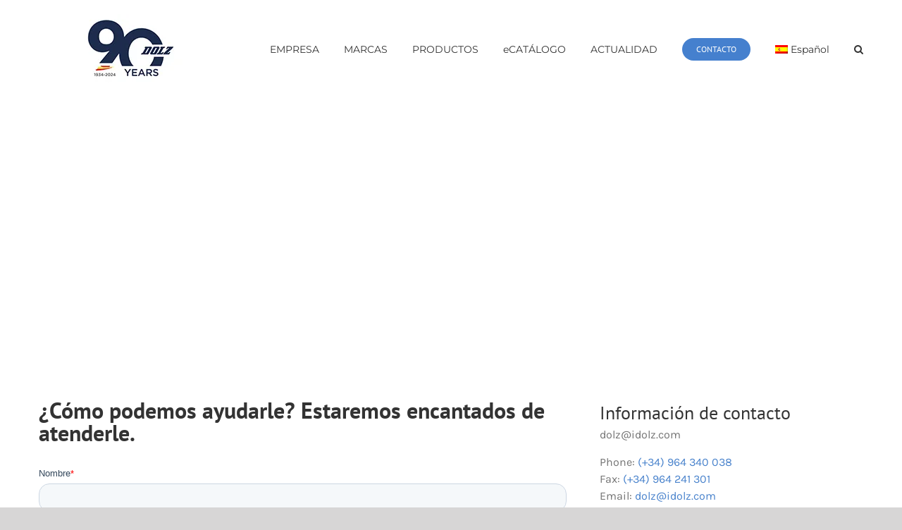

--- FILE ---
content_type: text/html; charset=UTF-8
request_url: https://www.idolz.com/contacto/
body_size: 10766
content:
<!DOCTYPE html>
<html class="avada-html-layout-wide avada-html-header-position-top avada-is-100-percent-template" lang="es-ES" prefix="og: http://ogp.me/ns# fb: http://ogp.me/ns/fb#">
<head>
<meta http-equiv="X-UA-Compatible" content="IE=edge" />
<meta http-equiv="Content-Type" content="text/html; charset=utf-8"/>
<meta name="viewport" content="width=device-width, initial-scale=1" />
<meta name='robots' content='index, follow, max-image-preview:large, max-snippet:-1, max-video-preview:-1' />
<link rel="alternate" hreflang="es" href="https://www.idolz.com/contacto/" />
<link rel="alternate" hreflang="en" href="https://www.idolz.com/en/contact/" />
<link rel="alternate" hreflang="de" href="https://www.idolz.com/de/kontakt/" />
<link rel="alternate" hreflang="fr" href="https://www.idolz.com/fr/contact/" />
<link rel="alternate" hreflang="it" href="https://www.idolz.com/it/contatti/" />
<link rel="alternate" hreflang="ru" href="https://www.idolz.com/ru/%d0%ba%d0%be%d0%bd%d1%82%d0%b0%d0%ba%d1%82%d1%8b/" />
<link rel="alternate" hreflang="pl" href="https://www.idolz.com/pl/kontakt/" />
<!-- This site is optimized with the Yoast SEO plugin v16.1.1 - https://yoast.com/wordpress/plugins/seo/ -->
<title>Contacto | Industrias Dolz</title>
<meta name="description" content="¿Tienes dudas sobre los recambios para coches y camiones? Podemos ayudarte. Contacta con nosotros." />
<link rel="canonical" href="https://www.idolz.com/contacto/" />
<meta property="og:locale" content="es_ES" />
<meta property="og:type" content="article" />
<meta property="og:title" content="Contacto | Industrias Dolz" />
<meta property="og:description" content="¿Tienes dudas sobre los recambios para coches y camiones? Podemos ayudarte. Contacta con nosotros." />
<meta property="og:url" content="https://www.idolz.com/contacto/" />
<meta property="og:site_name" content="Industrias Dolz" />
<meta property="article:publisher" content="https://www.facebook.com/industriasdolz/" />
<meta property="article:modified_time" content="2021-06-23T09:24:58+00:00" />
<meta property="og:image" content="https://www.idolz.com/wp-content/uploads/2021/05/logo-dolz-facebook-m1.jpg" />
<meta property="og:image:width" content="1130" />
<meta property="og:image:height" content="751" />
<meta name="twitter:card" content="summary_large_image" />
<meta name="twitter:site" content="@industriasdolz" />
<meta name="twitter:label1" content="Tiempo de lectura">
<meta name="twitter:data1" content="3 minutos">
<script type="application/ld+json" class="yoast-schema-graph">{"@context":"https://schema.org","@graph":[{"@type":"Organization","@id":"https://www.idolz.com/en/#organization","name":"Industrias Dolz","url":"https://www.idolz.com/en/","sameAs":["https://www.facebook.com/industriasdolz/","https://www.instagram.com/industriasdolz/","https://es.linkedin.com/company/industrias-dolz-s-a-","https://www.youtube.com/channel/UCIuhhWc32RYIHGwstxcSrsg","https://twitter.com/industriasdolz"],"logo":{"@type":"ImageObject","@id":"https://www.idolz.com/en/#logo","inLanguage":"es","url":"https://www.idolz.com/wp-content/uploads/2021/03/dolz-2021-retina.png","contentUrl":"https://www.idolz.com/wp-content/uploads/2021/03/dolz-2021-retina.png","width":520,"height":198,"caption":"Industrias Dolz"},"image":{"@id":"https://www.idolz.com/en/#logo"}},{"@type":"WebSite","@id":"https://www.idolz.com/en/#website","url":"https://www.idolz.com/en/","name":"Industrias Dolz","description":"Bombas de agua y kits de distribuci\u00f3n","publisher":{"@id":"https://www.idolz.com/en/#organization"},"potentialAction":[{"@type":"SearchAction","target":"https://www.idolz.com/en/?s={search_term_string}","query-input":"required name=search_term_string"}],"inLanguage":"es"},{"@type":"WebPage","@id":"https://www.idolz.com/contacto/#webpage","url":"https://www.idolz.com/contacto/","name":"Contacto | Industrias Dolz","isPartOf":{"@id":"https://www.idolz.com/en/#website"},"datePublished":"2019-06-20T11:40:03+00:00","dateModified":"2021-06-23T09:24:58+00:00","description":"\u00bfTienes dudas sobre los recambios para coches y camiones? Podemos ayudarte. Contacta con nosotros.","breadcrumb":{"@id":"https://www.idolz.com/contacto/#breadcrumb"},"inLanguage":"es","potentialAction":[{"@type":"ReadAction","target":["https://www.idolz.com/contacto/"]}]},{"@type":"BreadcrumbList","@id":"https://www.idolz.com/contacto/#breadcrumb","itemListElement":[{"@type":"ListItem","position":1,"item":{"@type":"WebPage","@id":"https://www.idolz.com/","url":"https://www.idolz.com/","name":"Portada"}},{"@type":"ListItem","position":2,"item":{"@type":"WebPage","@id":"https://www.idolz.com/contacto/","url":"https://www.idolz.com/contacto/","name":"Contacto"}}]}]}</script>
<!-- / Yoast SEO plugin. -->
<link rel="alternate" type="application/rss+xml" title="Industrias Dolz &raquo; Feed" href="https://www.idolz.com/feed/" />
<link rel="alternate" type="application/rss+xml" title="Industrias Dolz &raquo; Feed de los comentarios" href="https://www.idolz.com/comments/feed/" />
<link rel="shortcut icon" href="https://www.idolz.com/wp-content/uploads/2021/04/favicon-32x32-1.png" type="image/x-icon" />
<!-- For iPhone -->
<link rel="apple-touch-icon" href="https://www.idolz.com/wp-content/uploads/2021/04/apple-icon-120x120-1.png">
<!-- For iPhone Retina display -->
<link rel="apple-touch-icon" sizes="180x180" href="https://www.idolz.com/wp-content/uploads/2021/04/apple-icon-180x180-1.png">
<!-- For iPad -->
<link rel="apple-touch-icon" sizes="152x152" href="https://www.idolz.com/wp-content/uploads/2021/04/apple-icon-152x152-1.png">
<meta property="og:title" content="Contacto"/>
<meta property="og:type" content="article"/>
<meta property="og:url" content="https://www.idolz.com/contacto/"/>
<meta property="og:site_name" content="Industrias Dolz"/>
<meta property="og:description" content="¿Cómo podemos ayudarle? Estaremos encantados de atenderle."/>
<meta property="og:image" content="https://www.idolz.com/wp-content/uploads/2024/01/logo24.jpg"/>
<!-- <link rel='stylesheet' id='layerslider-css'  href='https://www.idolz.com/wp-content/plugins/LayerSlider/assets/static/layerslider/css/layerslider.css?ver=6.11.6' type='text/css' media='all' /> -->
<!-- <link rel='stylesheet' id='document-gallery-css'  href='https://www.idolz.com/wp-content/plugins/document-gallery/assets/css/style.min.css?ver=4.4.3' type='text/css' media='all' /> -->
<!-- <link rel='stylesheet' id='wpml-menu-item-0-css'  href='//www.idolz.com/wp-content/plugins/sitepress-multilingual-cms/templates/language-switchers/menu-item/style.min.css?ver=1' type='text/css' media='all' /> -->
<link rel="stylesheet" type="text/css" href="//www.idolz.com/wp-content/cache/wpfc-minified/l246l97k/3ufob.css" media="all"/>
<!--[if IE]>
<link rel='stylesheet' id='avada-IE-css'  href='https://www.idolz.com/wp-content/themes/Avada/assets/css/dynamic/ie.min.css?ver=7.3.1' type='text/css' media='all' />
<style id='avada-IE-inline-css' type='text/css'>
.avada-select-parent .select-arrow{background-color:#ffffff}
.select-arrow{background-color:#ffffff}
</style>
<![endif]-->
<!-- <link rel='stylesheet' id='jquery-data-tables-css'  href='https://www.idolz.com/wp-content/plugins/posts-table-pro/assets/css/datatables/datatables.min.css?ver=1.10.16' type='text/css' media='all' /> -->
<!-- <link rel='stylesheet' id='posts-table-pro-css'  href='https://www.idolz.com/wp-content/plugins/posts-table-pro/assets/css/posts-table-pro.min.css?ver=2.1.3' type='text/css' media='all' /> -->
<!-- <link rel='stylesheet' id='fusion-dynamic-css-css'  href='https://www.idolz.com/wp-content/uploads/fusion-styles/6f93fb9d5855da164b362bfabd374a68.min.css?ver=3.3.1' type='text/css' media='all' /> -->
<link rel="stylesheet" type="text/css" href="//www.idolz.com/wp-content/cache/wpfc-minified/1cot0tm/c441q.css" media="all"/>
<script type="text/javascript">
ajaxurl = typeof(ajaxurl) !== 'string' ? 'https://www.idolz.com/wp-admin/admin-ajax.php' : ajaxurl;
</script>
<script src='//www.idolz.com/wp-content/cache/wpfc-minified/ragl9v0/3ufob.js' type="text/javascript"></script>
<!-- <script type='text/javascript' src='https://www.idolz.com/wp-includes/js/jquery/jquery.min.js?ver=3.5.1' id='jquery-core-js'></script> -->
<!-- <script type='text/javascript' defer='defer' src='https://www.idolz.com/wp-includes/js/jquery/jquery-migrate.min.js?ver=3.3.2' id='jquery-migrate-js'></script> -->
<script type='text/javascript' id='layerslider-utils-js-extra'>
/* <![CDATA[ */
var LS_Meta = {"v":"6.11.6","fixGSAP":"1"};
/* ]]> */
</script>
<script src='//www.idolz.com/wp-content/cache/wpfc-minified/8mjnj52z/3ufob.js' type="text/javascript"></script>
<!-- <script type='text/javascript' defer='defer' src='https://www.idolz.com/wp-content/plugins/LayerSlider/assets/static/layerslider/js/layerslider.utils.js?ver=6.11.6' id='layerslider-utils-js'></script> -->
<!-- <script type='text/javascript' defer='defer' src='https://www.idolz.com/wp-content/plugins/LayerSlider/assets/static/layerslider/js/layerslider.kreaturamedia.jquery.js?ver=6.11.6' id='layerslider-js'></script> -->
<!-- <script type='text/javascript' defer='defer' src='https://www.idolz.com/wp-content/plugins/LayerSlider/assets/static/layerslider/js/layerslider.transitions.js?ver=6.11.6' id='layerslider-transitions-js'></script> -->
<meta name="generator" content="Powered by LayerSlider 6.11.6 - Multi-Purpose, Responsive, Parallax, Mobile-Friendly Slider Plugin for WordPress." />
<!-- LayerSlider updates and docs at: https://layerslider.kreaturamedia.com -->
<link rel="https://api.w.org/" href="https://www.idolz.com/wp-json/" /><link rel="alternate" type="application/json" href="https://www.idolz.com/wp-json/wp/v2/pages/915" /><link rel="EditURI" type="application/rsd+xml" title="RSD" href="https://www.idolz.com/xmlrpc.php?rsd" />
<link rel="wlwmanifest" type="application/wlwmanifest+xml" href="https://www.idolz.com/wp-includes/wlwmanifest.xml" /> 
<meta name="generator" content="WordPress 5.7.14" />
<link rel='shortlink' href='https://www.idolz.com/?p=915' />
<link rel="alternate" type="application/json+oembed" href="https://www.idolz.com/wp-json/oembed/1.0/embed?url=https%3A%2F%2Fwww.idolz.com%2Fcontacto%2F" />
<link rel="alternate" type="text/xml+oembed" href="https://www.idolz.com/wp-json/oembed/1.0/embed?url=https%3A%2F%2Fwww.idolz.com%2Fcontacto%2F&#038;format=xml" />
<meta name="generator" content="WPML ver:4.4.10 stt:1,4,3,27,40,45,2;" />
<style type="text/css" id="css-fb-visibility">@media screen and (max-width: 640px){body:not(.fusion-builder-ui-wireframe) .fusion-no-small-visibility{display:none !important;}body:not(.fusion-builder-ui-wireframe) .sm-text-align-center{text-align:center !important;}body:not(.fusion-builder-ui-wireframe) .sm-text-align-left{text-align:left !important;}body:not(.fusion-builder-ui-wireframe) .sm-text-align-right{text-align:right !important;}body:not(.fusion-builder-ui-wireframe) .sm-mx-auto{margin-left:auto !important;margin-right:auto !important;}body:not(.fusion-builder-ui-wireframe) .sm-ml-auto{margin-left:auto !important;}body:not(.fusion-builder-ui-wireframe) .sm-mr-auto{margin-right:auto !important;}body:not(.fusion-builder-ui-wireframe) .fusion-absolute-position-small{position:absolute;top:auto;width:100%;}}@media screen and (min-width: 641px) and (max-width: 1024px){body:not(.fusion-builder-ui-wireframe) .fusion-no-medium-visibility{display:none !important;}body:not(.fusion-builder-ui-wireframe) .md-text-align-center{text-align:center !important;}body:not(.fusion-builder-ui-wireframe) .md-text-align-left{text-align:left !important;}body:not(.fusion-builder-ui-wireframe) .md-text-align-right{text-align:right !important;}body:not(.fusion-builder-ui-wireframe) .md-mx-auto{margin-left:auto !important;margin-right:auto !important;}body:not(.fusion-builder-ui-wireframe) .md-ml-auto{margin-left:auto !important;}body:not(.fusion-builder-ui-wireframe) .md-mr-auto{margin-right:auto !important;}body:not(.fusion-builder-ui-wireframe) .fusion-absolute-position-medium{position:absolute;top:auto;width:100%;}}@media screen and (min-width: 1025px){body:not(.fusion-builder-ui-wireframe) .fusion-no-large-visibility{display:none !important;}body:not(.fusion-builder-ui-wireframe) .lg-text-align-center{text-align:center !important;}body:not(.fusion-builder-ui-wireframe) .lg-text-align-left{text-align:left !important;}body:not(.fusion-builder-ui-wireframe) .lg-text-align-right{text-align:right !important;}body:not(.fusion-builder-ui-wireframe) .lg-mx-auto{margin-left:auto !important;margin-right:auto !important;}body:not(.fusion-builder-ui-wireframe) .lg-ml-auto{margin-left:auto !important;}body:not(.fusion-builder-ui-wireframe) .lg-mr-auto{margin-right:auto !important;}body:not(.fusion-builder-ui-wireframe) .fusion-absolute-position-large{position:absolute;top:auto;width:100%;}}</style>		<script type="text/javascript">
var doc = document.documentElement;
doc.setAttribute( 'data-useragent', navigator.userAgent );
</script>
<!-- Global site tag (gtag.js) - Google Analytics -->
<script async src="https://www.googletagmanager.com/gtag/js?id=UA-91633437-1"></script>
<script>
window.dataLayer = window.dataLayer || [];
function gtag(){dataLayer.push(arguments);}
gtag('js', new Date());
gtag('config', 'UA-91633437-1');
</script><style id="wpforms-css-vars-root">
:root {
--wpforms-field-border-radius: 3px;
--wpforms-field-background-color: #ffffff;
--wpforms-field-border-color: rgba( 0, 0, 0, 0.25 );
--wpforms-field-text-color: rgba( 0, 0, 0, 0.7 );
--wpforms-label-color: rgba( 0, 0, 0, 0.85 );
--wpforms-label-sublabel-color: rgba( 0, 0, 0, 0.55 );
--wpforms-label-error-color: #d63637;
--wpforms-button-border-radius: 3px;
--wpforms-button-background-color: #066aab;
--wpforms-button-text-color: #ffffff;
--wpforms-field-size-input-height: 43px;
--wpforms-field-size-input-spacing: 15px;
--wpforms-field-size-font-size: 16px;
--wpforms-field-size-line-height: 19px;
--wpforms-field-size-padding-h: 14px;
--wpforms-field-size-checkbox-size: 16px;
--wpforms-field-size-sublabel-spacing: 5px;
--wpforms-field-size-icon-size: 1;
--wpforms-label-size-font-size: 16px;
--wpforms-label-size-line-height: 19px;
--wpforms-label-size-sublabel-font-size: 14px;
--wpforms-label-size-sublabel-line-height: 17px;
--wpforms-button-size-font-size: 17px;
--wpforms-button-size-height: 41px;
--wpforms-button-size-padding-h: 15px;
--wpforms-button-size-margin-top: 10px;
}
</style>
<style>
.posts-data-table tbody td, .posts-data-table thead th {
text-align: center; vertical-align: middle;
}
</style>
<script src='//www.idolz.com/wp-content/cache/wpfc-minified/jo71f1sk/3ufob.js' type="text/javascript"></script>
<!-- <script type="text/javascript" src="/select_dependientes.js"></script> -->
<!-- Global site tag (gtag.js) - Google Analytics -->
<script async src="https://www.googletagmanager.com/gtag/js?id=G-PL8R8XT00E"></script>
<script>
window.dataLayer = window.dataLayer || [];
function gtag(){dataLayer.push(arguments);}
gtag('js', new Date());
gtag('config', 'G-PL8R8XT00E');
</script></head>
<body data-rsssl=1 class="page-template page-template-100-width page-template-100-width-php page page-id-915 fusion-image-hovers fusion-pagination-sizing fusion-button_size-large fusion-button_type-flat fusion-button_span-no avada-image-rollover-circle-yes avada-image-rollover-yes avada-image-rollover-direction-left fusion-body ltr fusion-sticky-header no-tablet-sticky-header no-mobile-sticky-header no-mobile-slidingbar no-mobile-totop avada-has-rev-slider-styles fusion-disable-outline fusion-sub-menu-fade mobile-logo-pos-left layout-wide-mode avada-has-boxed-modal-shadow-none layout-scroll-offset-full avada-has-zero-margin-offset-top fusion-top-header menu-text-align-center mobile-menu-design-modern fusion-show-pagination-text fusion-header-layout-v1 avada-responsive avada-footer-fx-none avada-menu-highlight-style-bar fusion-search-form-classic fusion-main-menu-search-overlay fusion-avatar-square avada-dropdown-styles avada-blog-layout-large avada-blog-archive-layout-large avada-header-shadow-no avada-menu-icon-position-left avada-has-megamenu-shadow avada-has-mainmenu-dropdown-divider avada-has-mobile-menu-search avada-has-main-nav-search-icon avada-has-breadcrumb-mobile-hidden avada-has-titlebar-hide avada-has-pagination-width_height avada-flyout-menu-direction-fade avada-ec-views-v1" >
<a class="skip-link screen-reader-text" href="#content">Saltar al contenido</a>
<div id="boxed-wrapper">
<div class="fusion-sides-frame"></div>
<div id="wrapper" class="fusion-wrapper">
<div id="home" style="position:relative;top:-1px;"></div>
<header class="fusion-header-wrapper">
<div class="fusion-header-v1 fusion-logo-alignment fusion-logo-left fusion-sticky-menu- fusion-sticky-logo- fusion-mobile-logo-  fusion-mobile-menu-design-modern">
<div class="fusion-header-sticky-height"></div>
<div class="fusion-header">
<div class="fusion-row">
<div class="fusion-logo" data-margin-top="20px" data-margin-bottom="20px" data-margin-left="0px" data-margin-right="0px">
<a class="fusion-logo-link"  href="https://www.idolz.com/" >
<!-- standard logo -->
<img src="https://www.idolz.com/wp-content/uploads/2024/01/logo24.jpg" srcset="https://www.idolz.com/wp-content/uploads/2024/01/logo24.jpg 1x, https://www.idolz.com/wp-content/uploads/2024/01/logo24-retina.jpg 2x" width="260" height="99" style="max-height:99px;height:auto;" alt="Industrias Dolz Logo" data-retina_logo_url="https://www.idolz.com/wp-content/uploads/2024/01/logo24-retina.jpg" class="fusion-standard-logo" />
</a>
</div>		<nav class="fusion-main-menu" aria-label="Menú principal"><div class="fusion-overlay-search">		<form role="search" class="searchform fusion-search-form  fusion-search-form-classic" method="get" action="https://www.idolz.com/">
<div class="fusion-search-form-content">
<div class="fusion-search-field search-field">
<label><span class="screen-reader-text">Buscar:</span>
<input type="search" value="" name="s" class="s" placeholder="Buscar..." required aria-required="true" aria-label="Buscar..."/>
</label>
</div>
<div class="fusion-search-button search-button">
<input type="submit" class="fusion-search-submit searchsubmit" aria-label="Buscar" value="&#xf002;" />
</div>
</div>
</form>
<div class="fusion-search-spacer"></div><a href="#" role="button" aria-label="Close Search" class="fusion-close-search"></a></div><ul id="menu-menu" class="fusion-menu"><li  id="menu-item-10"  class="menu-item menu-item-type-custom menu-item-object-custom menu-item-has-children menu-item-10 fusion-dropdown-menu"  data-item-id="10"><a  href="#" class="fusion-bar-highlight"><span class="menu-text">EMPRESA</span></a><ul class="sub-menu"><li  id="menu-item-492"  class="menu-item menu-item-type-post_type menu-item-object-page menu-item-492 fusion-dropdown-submenu" ><a  href="https://www.idolz.com/industrias-dolz/" class="fusion-bar-highlight"><span>INDUSTRIAS DOLZ</span></a></li><li  id="menu-item-12462"  class="menu-item menu-item-type-custom menu-item-object-custom menu-item-12462 fusion-dropdown-submenu" ><a  href="https://www.litens.com/" class="fusion-bar-highlight"><span>LITENS AUTOMOTIVE GROUP</span></a></li><li  id="menu-item-491"  class="menu-item menu-item-type-post_type menu-item-object-page menu-item-491 fusion-dropdown-submenu" ><a  href="https://www.idolz.com/calidad-total/" class="fusion-bar-highlight"><span>CALIDAD TOTAL</span></a></li><li  id="menu-item-537"  class="menu-item menu-item-type-post_type menu-item-object-page menu-item-537 fusion-dropdown-submenu" ><a  href="https://www.idolz.com/certificados/" class="fusion-bar-highlight"><span>CERTIFICADOS</span></a></li><li  id="menu-item-490"  class="menu-item menu-item-type-post_type menu-item-object-page menu-item-490 fusion-dropdown-submenu" ><a  href="https://www.idolz.com/inversion/" class="fusion-bar-highlight"><span>INVERSIÓN</span></a></li><li  id="menu-item-9439"  class="menu-item menu-item-type-post_type menu-item-object-page menu-item-9439 fusion-dropdown-submenu" ><a  href="https://www.idolz.com/sedes/" class="fusion-bar-highlight"><span>LOCALIZACIONES</span></a></li><li  id="menu-item-932"  class="menu-item menu-item-type-post_type menu-item-object-page menu-item-932 fusion-dropdown-submenu" ><a  href="https://www.idolz.com/mande-su-cv/" class="fusion-bar-highlight"><span>TRABAJA CON NOSOTROS</span></a></li></ul></li><li  id="menu-item-6640"  class="menu-item menu-item-type-custom menu-item-object-custom menu-item-has-children menu-item-6640 fusion-dropdown-menu"  data-item-id="6640"><a  href="#" class="fusion-bar-highlight"><span class="menu-text">MARCAS</span></a><ul class="sub-menu"><li  id="menu-item-7897"  class="menu-item menu-item-type-post_type menu-item-object-page menu-item-7897 fusion-dropdown-submenu" ><a  href="https://www.idolz.com/dolz/" class="fusion-bar-highlight"><span>DOLZ</span></a></li><li  id="menu-item-6627"  class="menu-item menu-item-type-post_type menu-item-object-page menu-item-6627 fusion-dropdown-submenu" ><a  href="https://www.idolz.com/ggt/" class="fusion-bar-highlight"><span>GGT</span></a></li></ul></li><li  id="menu-item-15"  class="menu-item menu-item-type-custom menu-item-object-custom menu-item-has-children menu-item-15 fusion-dropdown-menu"  data-item-id="15"><a  href="#" class="fusion-bar-highlight"><span class="menu-text">PRODUCTOS</span></a><ul class="sub-menu"><li  id="menu-item-588"  class="menu-item menu-item-type-post_type menu-item-object-page menu-item-588 fusion-dropdown-submenu" ><a  href="https://www.idolz.com/bombas-de-agua/" class="fusion-bar-highlight"><span>BOMBAS DE AGUA</span></a></li><li  id="menu-item-587"  class="menu-item menu-item-type-post_type menu-item-object-page menu-item-587 fusion-dropdown-submenu" ><a  href="https://www.idolz.com/kits-de-correa/" class="fusion-bar-highlight"><span>KITS DE CORREA</span></a></li><li  id="menu-item-7898"  class="menu-item menu-item-type-post_type menu-item-object-page menu-item-7898 fusion-dropdown-submenu" ><a  href="https://www.idolz.com/kits-de-cadena/" class="fusion-bar-highlight"><span>KITS DE CADENA</span></a></li><li  id="menu-item-7899"  class="menu-item menu-item-type-post_type menu-item-object-page menu-item-7899 fusion-dropdown-submenu" ><a  href="https://www.idolz.com/termostatos/" class="fusion-bar-highlight"><span>TERMOSTATOS</span></a></li><li  id="menu-item-598"  class="menu-item menu-item-type-post_type menu-item-object-page menu-item-598 fusion-dropdown-submenu" ><a  href="https://www.idolz.com/notas-tecnicas/" class="fusion-bar-highlight"><span>NOTAS TÉCNICAS</span></a></li><li  id="menu-item-912"  class="menu-item menu-item-type-post_type menu-item-object-page menu-item-912 fusion-dropdown-submenu" ><a  href="https://www.idolz.com/recursos-e-informacion-tecnica/" class="fusion-bar-highlight"><span>RECURSOS</span></a></li></ul></li><li  id="menu-item-18"  class="menu-item menu-item-type-custom menu-item-object-custom menu-item-18"  data-item-id="18"><a  target="_blank" rel="noopener noreferrer" href="https://web.tecalliance.net/dolz/es/home" class="fusion-bar-highlight"><span class="menu-text">eCATÁLOGO</span></a></li><li  id="menu-item-23"  class="menu-item menu-item-type-custom menu-item-object-custom menu-item-has-children menu-item-23 fusion-dropdown-menu"  data-item-id="23"><a  href="#" class="fusion-bar-highlight"><span class="menu-text">ACTUALIDAD</span></a><ul class="sub-menu"><li  id="menu-item-913"  class="menu-item menu-item-type-post_type menu-item-object-page menu-item-913 fusion-dropdown-submenu" ><a  href="https://www.idolz.com/noticias/" class="fusion-bar-highlight"><span>NOTICIAS</span></a></li><li  id="menu-item-4745"  class="menu-item menu-item-type-custom menu-item-object-custom menu-item-4745 fusion-dropdown-submenu" ><a  href="https://www.youtube.com/channel/UCIuhhWc32RYIHGwstxcSrsg" class="fusion-bar-highlight"><span>MULTIMEDIA</span></a></li></ul></li><li  id="menu-item-4683"  class="menu-item menu-item-type-post_type menu-item-object-page current-menu-item page_item page-item-915 current_page_item menu-item-4683 fusion-menu-item-button"  data-item-id="4683"><a  href="https://www.idolz.com/contacto/" class="fusion-bar-highlight"><span class="menu-text fusion-button button-default button-small">CONTACTO</span></a></li><li  id="menu-item-wpml-ls-29-es"  class="menu-item wpml-ls-slot-29 wpml-ls-item wpml-ls-item-es wpml-ls-current-language wpml-ls-menu-item wpml-ls-first-item menu-item-type-wpml_ls_menu_item menu-item-object-wpml_ls_menu_item menu-item-has-children menu-item-wpml-ls-29-es fusion-dropdown-menu"  data-classes="menu-item" data-item-id="wpml-ls-29-es"><a  title="Español" href="https://www.idolz.com/contacto/" class="fusion-bar-highlight wpml-ls-link"><span class="menu-text"><img
class="wpml-ls-flag"
src="https://www.idolz.com/wp-content/plugins/sitepress-multilingual-cms/res/flags/es.png"
alt=""
/><span class="wpml-ls-native" lang="es">Español</span></span></a><ul class="sub-menu"><li  id="menu-item-wpml-ls-29-en"  class="menu-item wpml-ls-slot-29 wpml-ls-item wpml-ls-item-en wpml-ls-menu-item menu-item-type-wpml_ls_menu_item menu-item-object-wpml_ls_menu_item menu-item-wpml-ls-29-en fusion-dropdown-submenu"  data-classes="menu-item"><a  title="English" href="https://www.idolz.com/en/contact/" class="fusion-bar-highlight wpml-ls-link"><span><img
class="wpml-ls-flag"
src="https://www.idolz.com/wp-content/plugins/sitepress-multilingual-cms/res/flags/en.png"
alt=""
/><span class="wpml-ls-native" lang="en">English</span></span></a></li><li  id="menu-item-wpml-ls-29-de"  class="menu-item wpml-ls-slot-29 wpml-ls-item wpml-ls-item-de wpml-ls-menu-item menu-item-type-wpml_ls_menu_item menu-item-object-wpml_ls_menu_item menu-item-wpml-ls-29-de fusion-dropdown-submenu"  data-classes="menu-item"><a  title="Deutsch" href="https://www.idolz.com/de/kontakt/" class="fusion-bar-highlight wpml-ls-link"><span><img
class="wpml-ls-flag"
src="https://www.idolz.com/wp-content/plugins/sitepress-multilingual-cms/res/flags/de.png"
alt=""
/><span class="wpml-ls-native" lang="de">Deutsch</span></span></a></li><li  id="menu-item-wpml-ls-29-fr"  class="menu-item wpml-ls-slot-29 wpml-ls-item wpml-ls-item-fr wpml-ls-menu-item menu-item-type-wpml_ls_menu_item menu-item-object-wpml_ls_menu_item menu-item-wpml-ls-29-fr fusion-dropdown-submenu"  data-classes="menu-item"><a  title="Français" href="https://www.idolz.com/fr/contact/" class="fusion-bar-highlight wpml-ls-link"><span><img
class="wpml-ls-flag"
src="https://www.idolz.com/wp-content/plugins/sitepress-multilingual-cms/res/flags/fr.png"
alt=""
/><span class="wpml-ls-native" lang="fr">Français</span></span></a></li><li  id="menu-item-wpml-ls-29-it"  class="menu-item wpml-ls-slot-29 wpml-ls-item wpml-ls-item-it wpml-ls-menu-item menu-item-type-wpml_ls_menu_item menu-item-object-wpml_ls_menu_item menu-item-wpml-ls-29-it fusion-dropdown-submenu"  data-classes="menu-item"><a  title="Italiano" href="https://www.idolz.com/it/contatti/" class="fusion-bar-highlight wpml-ls-link"><span><img
class="wpml-ls-flag"
src="https://www.idolz.com/wp-content/plugins/sitepress-multilingual-cms/res/flags/it.png"
alt=""
/><span class="wpml-ls-native" lang="it">Italiano</span></span></a></li><li  id="menu-item-wpml-ls-29-ru"  class="menu-item wpml-ls-slot-29 wpml-ls-item wpml-ls-item-ru wpml-ls-menu-item menu-item-type-wpml_ls_menu_item menu-item-object-wpml_ls_menu_item menu-item-wpml-ls-29-ru fusion-dropdown-submenu"  data-classes="menu-item"><a  title="Русский" href="https://www.idolz.com/ru/%d0%ba%d0%be%d0%bd%d1%82%d0%b0%d0%ba%d1%82%d1%8b/" class="fusion-bar-highlight wpml-ls-link"><span><img
class="wpml-ls-flag"
src="https://www.idolz.com/wp-content/plugins/sitepress-multilingual-cms/res/flags/ru.png"
alt=""
/><span class="wpml-ls-native" lang="ru">Русский</span></span></a></li><li  id="menu-item-wpml-ls-29-pl"  class="menu-item wpml-ls-slot-29 wpml-ls-item wpml-ls-item-pl wpml-ls-menu-item wpml-ls-last-item menu-item-type-wpml_ls_menu_item menu-item-object-wpml_ls_menu_item menu-item-wpml-ls-29-pl fusion-dropdown-submenu"  data-classes="menu-item"><a  title="polski" href="https://www.idolz.com/pl/kontakt/" class="fusion-bar-highlight wpml-ls-link"><span><img
class="wpml-ls-flag"
src="https://www.idolz.com/wp-content/plugins/sitepress-multilingual-cms/res/flags/pl.png"
alt=""
/><span class="wpml-ls-native" lang="pl">polski</span></span></a></li></ul></li><li class="fusion-custom-menu-item fusion-main-menu-search fusion-search-overlay"><a class="fusion-main-menu-icon fusion-bar-highlight" href="#" aria-label="Buscar" data-title="Buscar" title="Buscar" role="button" aria-expanded="false"></a></li></ul></nav>	<div class="fusion-mobile-menu-icons">
<a href="#" class="fusion-icon fusion-icon-bars" aria-label="Alternar menú móvil" aria-expanded="false"></a>
<a href="#" class="fusion-icon fusion-icon-search" aria-label="Alternar búsqueda en móvil"></a>
</div>
<nav class="fusion-mobile-nav-holder fusion-mobile-menu-text-align-left" aria-label="Main Menu Mobile"></nav>
<div class="fusion-clearfix"></div>
<div class="fusion-mobile-menu-search">
<form role="search" class="searchform fusion-search-form  fusion-search-form-classic" method="get" action="https://www.idolz.com/">
<div class="fusion-search-form-content">
<div class="fusion-search-field search-field">
<label><span class="screen-reader-text">Buscar:</span>
<input type="search" value="" name="s" class="s" placeholder="Buscar..." required aria-required="true" aria-label="Buscar..."/>
</label>
</div>
<div class="fusion-search-button search-button">
<input type="submit" class="fusion-search-submit searchsubmit" aria-label="Buscar" value="&#xf002;" />
</div>
</div>
</form>
</div>
</div>
</div>
</div>
<div class="fusion-clearfix"></div>
</header>
<div id="sliders-container">
</div>
<main id="main" class="clearfix width-100">
<div class="fusion-row" style="max-width:100%;">
<section id="content" class="full-width">
<div id="post-915" class="post-915 page type-page status-publish hentry">
<span class="entry-title rich-snippet-hidden">Contacto</span><span class="vcard rich-snippet-hidden"><span class="fn"><a href="https://www.idolz.com/author/admin/" title="Entradas de admin" rel="author">admin</a></span></span><span class="updated rich-snippet-hidden">2021-06-23T11:24:58+02:00</span>						<div class="post-content">
<div class="fusion-fullwidth fullwidth-box fusion-builder-row-1 hundred-percent-fullwidth non-hundred-percent-height-scrolling" style="background-color: rgba(255,255,255,0);background-position: center center;background-repeat: no-repeat;padding-top:0px;padding-right:0px;padding-bottom:0px;padding-left:0px;margin-bottom: 0px;margin-top: 0px;border-width: 0px 0px 0px 0px;border-color:#eae9e9;border-style:solid;" ><div class="fusion-builder-row fusion-row"><div class="fusion-layout-column fusion_builder_column fusion-builder-column-0 fusion_builder_column_1_1 1_1 fusion-one-full fusion-column-first fusion-column-last" style="margin-top:0px;margin-bottom:20px;"><div class="fusion-column-wrapper fusion-flex-column-wrapper-legacy" style="background-position:left top;background-repeat:no-repeat;-webkit-background-size:cover;-moz-background-size:cover;-o-background-size:cover;background-size:cover;padding: 0px 0px 0px 0px;"><a class="fusion-modal-text-link" data-toggle="modal" data-target=".fusion-modal.idolz-map" href="#"><iframe style="border: 0;" src="https://www.google.com/maps/embed?pb=!1m18!1m12!1m3!1d3057.682817738655!2d-0.13847408466500488!3d39.97084369056018!2m3!1f0!2f0!3f0!3m2!1i1024!2i768!4f13.1!3m3!1m2!1s0xd6007f21a0630df%3A0x132ed392ce3990c8!2sIndustrias%20Dolz!5e0!3m2!1ses!2ses!4v1573075534815!5m2!1ses!2ses" width="100%" height="400" frameborder="0" allowfullscreen="allowfullscreen"></iframe></a><div class="fusion-clearfix"></div></div></div></div></div><div class="fusion-fullwidth fullwidth-box fusion-builder-row-2 nonhundred-percent-fullwidth non-hundred-percent-height-scrolling" style="background-color: rgba(255,255,255,0);background-position: center center;background-repeat: no-repeat;padding-top:0px;padding-right:30px;padding-bottom:0px;padding-left:30px;margin-bottom: 0px;margin-top: 0px;border-width: 0px 0px 0px 0px;border-color:#eae9e9;border-style:solid;" ><div class="fusion-builder-row fusion-row"><div class="fusion-layout-column fusion_builder_column fusion-builder-column-1 fusion_builder_column_2_3 2_3 fusion-two-third fusion-column-first" style="width:66.666666666667%;width:calc(66.666666666667% - ( ( 4% ) * 0.66666666666667 ) );margin-right: 4%;margin-top:0px;margin-bottom:20px;"><div class="fusion-column-wrapper fusion-flex-column-wrapper-legacy" style="background-position:left top;background-repeat:no-repeat;-webkit-background-size:cover;-moz-background-size:cover;-o-background-size:cover;background-size:cover;padding: 0px 0px 0px 0px;"><div class="fusion-text fusion-text-1"><h2>¿Cómo podemos ayudarle? Estaremos encantados de atenderle.</h2>
</div><div class="fusion-sep-clear"></div><div class="fusion-separator fusion-full-width-sep" style="margin-left: auto;margin-right: auto;margin-top:15px;margin-bottom:15px;width:100%;"></div><div class="fusion-sep-clear"></div><script charset="utf-8" type="text/javascript" src="//js.hsforms.net/forms/shell.js"></script>
<script>
hbspt.forms.create({
portalId: "9194018",
formId: "09ac9903-cb6a-4bb4-9cd7-8c9f4579fce3"
});
</script><div class="fusion-clearfix"></div></div></div><div class="fusion-layout-column fusion_builder_column fusion-builder-column-2 fusion_builder_column_1_3 1_3 fusion-one-third fusion-column-last" style="width:33.333333333333%;width:calc(33.333333333333% - ( ( 4% ) * 0.33333333333333 ) );margin-top:0px;margin-bottom:20px;"><div class="fusion-column-wrapper fusion-flex-column-wrapper-legacy" style="background-position:left top;background-repeat:no-repeat;-webkit-background-size:cover;-moz-background-size:cover;-o-background-size:cover;background-size:cover;padding: 0px 0px 0px 0px;"><div class="fusion-widget-area fusion-widget-area-1 fusion-content-widget-area"><style type="text/css">.fusion-widget-area-1 {padding:0px 0px 0px 0px;}.fusion-widget-area-1 .widget h4 {color:#333333;}.fusion-widget-area-1 .widget .heading h4 {color:#333333;}</style><div id="contact_info-widget-2" class="widget contact_info"><div class="heading"><h4 class="widget-title">Información de contacto</h4></div>
<div class="contact-info-container">
<p class="address">dolz@idolz.com</p>
<p class="phone">Phone: <a href="tel:(+34) 964 340 038">(+34) 964 340 038</a></p>
<p class="fax">Fax: <a href="fax:(+34) 964 241 301">(+34) 964 241 301</a></p>
<p class="email">Email: <a href="mailto:&#100;&#111;lz&#64;&#105;do&#108;&#122;.c&#111;m">dolz@idolz.com</a></p>
<p class="web">Web: <a href="https://www.idolz.com/">
www.idolz.com									</a></p>
</div>
</div><div id="social_links-widget-2" class="widget social_links"><div class="heading"><h4 class="widget-title">Redes sociales</h4></div>
<div class="fusion-social-networks boxed-icons">
<div class="fusion-social-networks-wrapper">
<a class="fusion-social-network-icon fusion-tooltip fusion-facebook fusion-icon-facebook" href="https://www.facebook.com/industriasdolz/"  data-placement="top" data-title="Facebook" data-toggle="tooltip" data-original-title=""  title="Facebook" aria-label="Facebook" rel="noopener noreferrer" target="_self" style="border-radius:4px;padding:8px;font-size:16px;color:#bebdbd;background-color:#e8e8e8;border-color:#e8e8e8;"></a>
<a class="fusion-social-network-icon fusion-tooltip fusion-twitter fusion-icon-twitter" href="https://twitter.com/industriasdolz"  data-placement="top" data-title="Twitter" data-toggle="tooltip" data-original-title=""  title="Twitter" aria-label="Twitter" rel="noopener noreferrer" target="_self" style="border-radius:4px;padding:8px;font-size:16px;color:#bebdbd;background-color:#e8e8e8;border-color:#e8e8e8;"></a>
<a class="fusion-social-network-icon fusion-tooltip fusion-youtube fusion-icon-youtube" href="https://www.youtube.com/channel/UCIuhhWc32RYIHGwstxcSrsg"  data-placement="top" data-title="Youtube" data-toggle="tooltip" data-original-title=""  title="YouTube" aria-label="YouTube" rel="noopener noreferrer" target="_self" style="border-radius:4px;padding:8px;font-size:16px;color:#bebdbd;background-color:#e8e8e8;border-color:#e8e8e8;"></a>
<a class="fusion-social-network-icon fusion-tooltip fusion-instagram fusion-icon-instagram" href="https://www.instagram.com/industriasdolz/"  data-placement="top" data-title="Instagram" data-toggle="tooltip" data-original-title=""  title="Instagram" aria-label="Instagram" rel="noopener noreferrer" target="_self" style="border-radius:4px;padding:8px;font-size:16px;color:#bebdbd;background-color:#e8e8e8;border-color:#e8e8e8;"></a>
<a class="fusion-social-network-icon fusion-tooltip fusion-linkedin fusion-icon-linkedin" href="https://es.linkedin.com/company/industrias-dolz-s-a-"  data-placement="top" data-title="LinkedIn" data-toggle="tooltip" data-original-title=""  title="LinkedIn" aria-label="LinkedIn" rel="noopener noreferrer" target="_self" style="border-radius:4px;padding:8px;font-size:16px;color:#bebdbd;background-color:#e8e8e8;border-color:#e8e8e8;"></a>
</div>
</div>
</div><div class="fusion-additional-widget-content"></div></div><div class="fusion-clearfix"></div></div></div></div></div>
</div>
</div>
</section>
						
</div>  <!-- fusion-row -->
</main>  <!-- #main -->
<div class="fusion-footer">
<footer id="footer" class="fusion-footer-copyright-area">
<div class="fusion-row">
<div class="fusion-copyright-content">
<div class="fusion-copyright-notice">
<div>
<div class="fusion-fullwidth fullwidth-box fusion-builder-row-3 nonhundred-percent-fullwidth non-hundred-percent-height-scrolling" style="background-color: #282a2b;background-position: center center;background-repeat: no-repeat;padding-top:“0”;padding-right:30px;padding-bottom:“0”;padding-left:85px;margin-bottom: 0px;margin-top: 0px;border-width: 0px 0px 0px 0px;border-color:#eae9e9;border-style:solid;" ><div class="fusion-builder-row fusion-row"><div class="fusion-layout-column fusion_builder_column fusion-builder-column-3 fusion_builder_column_1_2 1_2 fusion-one-half fusion-column-first" style="width:50%;width:calc(50% - ( ( 4% ) * 0.5 ) );margin-right: 4%;margin-top:0px;margin-bottom:20px;"><div class="fusion-column-wrapper fusion-flex-column-wrapper-legacy" style="background-position:left top;background-repeat:no-repeat;-webkit-background-size:cover;-moz-background-size:cover;-o-background-size:cover;background-size:cover;border-width: 0 0 0 0;border-color:#ffffff;border-style:solid;padding: 0px 0px 0px 0px;"><div class="fusion-text fusion-text-2"><p style="font-size: 22px; color: #ffffff;"><strong>Industrias Dolz, S.A.</strong></p>
</div><div class="fusion-text fusion-text-3"><p style="font-size: 12px; color: #fff; margin-bottom: 0;">Pol. Industrial SUPOI-8. C/ Guerrer Iberic, 28. 12550 Almazora (Castellón).</p>
<p style="font-size: 12px; color: #fff; margin-top: 0;">Tel. (+34) 964 340 038  /  (+34) 697 490 206.</p>
<p style="font-size: 12px; color: #fff;"><span style="color: #ffffff;">
<a style="color: #ffffff;" href="https://www.idolz.com/en/privacy-policy/">Privacy Policy</a></span>. <span style="color: #ffffff;"><a style="color: #ffffff;" href="http://www.iwebcastellon.es/" target="_blank" rel="noopener">Diseño i Web Castellón</a></span></p>
<p style="font-size: 12px; color: #fff;"><span style="color: #ffffff;">
<a style="color: #ffffff;" href="https://www.idolz.com/aviso-legal/">Aviso Legal</a></span>, <span style="color: #ffffff;"><a style="color: #ffffff;" href="https://www.idolz.com/politica-de-cookies/">Política de Cookies</a> y </span><span style="color: #ffffff;"><a style="color: #ffffff;" href="https://www.idolz.com/canal-de-denuncias/">Canal de denuncias</a></span></p>
</div><div class="fusion-text fusion-text-4"><p><a href="https://www.facebook.com/industriasdolz/" target="_blank" rel="noopener"><img class="alignnone wp-image-5581" src="https://www.idolz.com/wp-content/uploads/2021/03/facebook.png" alt="" width="29" height="35" /></a><a href="https://twitter.com/industriasdolz" target="_blank" rel="noopener"><img class="alignnone wp-image-5574" src="https://www.idolz.com/wp-content/uploads/2021/03/twitter.png" alt="" width="51" height="35" /></a><a href="https://www.youtube.com/channel/UCIuhhWc32RYIHGwstxcSrsg" target="_blank" rel="noopener"><img class="alignnone wp-image-5567" src="https://www.idolz.com/wp-content/uploads/2021/03/youtube.png" alt="" width="53" height="35" /></a><a href="https://www.instagram.com/industriasdolz/" target="_blank" rel="noopener"><img class="alignnone wp-image-5560" src="https://www.idolz.com/wp-content/uploads/2021/03/instagram.png" alt="" width="45" height="35" /></a><a href="https://es.linkedin.com/company/industrias-dolz-s-a-" target="_blank" rel="noopener"><img class="alignnone wp-image-5553" src="https://www.idolz.com/wp-content/uploads/2021/03/linkedin.png" alt="" width="43" height="35" /></a></p>
<div style="margin-top: 25px;"><a href="https://www.idolz.com/"><img src="https://www.idolz.com/wp-content/uploads/2024/01/logo-footer.png"></a></div>
</div><div class="fusion-clearfix"></div></div></div><div class="fusion-layout-column fusion_builder_column fusion-builder-column-4 fusion_builder_column_1_2 1_2 fusion-one-half fusion-column-last" style="width:50%;width:calc(50% - ( ( 4% ) * 0.5 ) );margin-top:0px;margin-bottom:20px;"><div class="fusion-column-wrapper fusion-flex-column-wrapper-legacy" style="background-position:left top;background-repeat:no-repeat;-webkit-background-size:cover;-moz-background-size:cover;-o-background-size:cover;background-size:cover;border-width: 0 0 0 1px;border-color:#ffffff;border-style:solid;padding: 0px 0px 0px 92px;"><div class="fusion-text fusion-text-5"><p style="font-size: 22px; color: #ffffff;"><strong>Subscribe to our newsletter</strong></p>
</div><script charset="utf-8" type="text/javascript" src="//js.hsforms.net/forms/shell.js"></script>
<script>
hbspt.forms.create({
region: "na1",
portalId: "9194018",
formId: "5e0d5a40-efb8-4ec9-a851-f5d18ae4680e"
});
</script><div class="fusion-clearfix"></div></div></div></div></div>	</div>
</div>
</div> <!-- fusion-fusion-copyright-content -->
</div> <!-- fusion-row -->
</footer> <!-- #footer -->
</div> <!-- fusion-footer -->
<div class="fusion-sliding-bar-wrapper">
</div>
</div> <!-- wrapper -->
</div> <!-- #boxed-wrapper -->
<div class="fusion-top-frame"></div>
<div class="fusion-bottom-frame"></div>
<div class="fusion-boxed-shadow"></div>
<a class="fusion-one-page-text-link fusion-page-load-link"></a>
<div class="avada-footer-scripts">
<script type="text/javascript">var fusionNavIsCollapsed=function(e){var t;window.innerWidth<=e.getAttribute("data-breakpoint")?(e.classList.add("collapse-enabled"),e.classList.contains("expanded")||(e.setAttribute("aria-expanded","false"),window.dispatchEvent(new Event("fusion-mobile-menu-collapsed",{bubbles:!0,cancelable:!0})))):(null!==e.querySelector(".menu-item-has-children.expanded .fusion-open-nav-submenu-on-click")&&e.querySelector(".menu-item-has-children.expanded .fusion-open-nav-submenu-on-click").click(),e.classList.remove("collapse-enabled"),e.setAttribute("aria-expanded","true"),null!==e.querySelector(".fusion-custom-menu")&&e.querySelector(".fusion-custom-menu").removeAttribute("style")),e.classList.add("no-wrapper-transition"),clearTimeout(t),t=setTimeout(function(){e.classList.remove("no-wrapper-transition")},400),e.classList.remove("loading")},fusionRunNavIsCollapsed=function(){var e,t=document.querySelectorAll(".fusion-menu-element-wrapper");for(e=0;e<t.length;e++)fusionNavIsCollapsed(t[e])};function avadaGetScrollBarWidth(){var e,t,n,s=document.createElement("p");return s.style.width="100%",s.style.height="200px",(e=document.createElement("div")).style.position="absolute",e.style.top="0px",e.style.left="0px",e.style.visibility="hidden",e.style.width="200px",e.style.height="150px",e.style.overflow="hidden",e.appendChild(s),document.body.appendChild(e),t=s.offsetWidth,e.style.overflow="scroll",t==(n=s.offsetWidth)&&(n=e.clientWidth),document.body.removeChild(e),t-n}fusionRunNavIsCollapsed(),window.addEventListener("fusion-resize-horizontal",fusionRunNavIsCollapsed);</script><!-- <link rel='stylesheet' id='wp-block-library-css'  href='https://www.idolz.com/wp-includes/css/dist/block-library/style.min.css?ver=5.7.14' type='text/css' media='all' /> -->
<!-- <link rel='stylesheet' id='wp-block-library-theme-css'  href='https://www.idolz.com/wp-includes/css/dist/block-library/theme.min.css?ver=5.7.14' type='text/css' media='all' /> -->
<link rel="stylesheet" type="text/css" href="//www.idolz.com/wp-content/cache/wpfc-minified/g0euafwe/3ufob.css" media="all"/>
<script type='text/javascript' src='https://www.idolz.com/wp-includes/js/dist/vendor/wp-polyfill.min.js?ver=7.4.4' id='wp-polyfill-js'></script>
<script type='text/javascript' id='wp-polyfill-js-after'>
( 'fetch' in window ) || document.write( '<script src="https://www.idolz.com/wp-includes/js/dist/vendor/wp-polyfill-fetch.min.js?ver=3.0.0"></scr' + 'ipt>' );( document.contains ) || document.write( '<script src="https://www.idolz.com/wp-includes/js/dist/vendor/wp-polyfill-node-contains.min.js?ver=3.42.0"></scr' + 'ipt>' );( window.DOMRect ) || document.write( '<script src="https://www.idolz.com/wp-includes/js/dist/vendor/wp-polyfill-dom-rect.min.js?ver=3.42.0"></scr' + 'ipt>' );( window.URL && window.URL.prototype && window.URLSearchParams ) || document.write( '<script src="https://www.idolz.com/wp-includes/js/dist/vendor/wp-polyfill-url.min.js?ver=3.6.4"></scr' + 'ipt>' );( window.FormData && window.FormData.prototype.keys ) || document.write( '<script src="https://www.idolz.com/wp-includes/js/dist/vendor/wp-polyfill-formdata.min.js?ver=3.0.12"></scr' + 'ipt>' );( Element.prototype.matches && Element.prototype.closest ) || document.write( '<script src="https://www.idolz.com/wp-includes/js/dist/vendor/wp-polyfill-element-closest.min.js?ver=2.0.2"></scr' + 'ipt>' );( 'objectFit' in document.documentElement.style ) || document.write( '<script src="https://www.idolz.com/wp-includes/js/dist/vendor/wp-polyfill-object-fit.min.js?ver=2.3.4"></scr' + 'ipt>' );
</script>
<script type='text/javascript' id='contact-form-7-js-extra'>
/* <![CDATA[ */
var wpcf7 = {"api":{"root":"https:\/\/www.idolz.com\/wp-json\/","namespace":"contact-form-7\/v1"}};
/* ]]> */
</script>
<script type='text/javascript' defer='defer' src='https://www.idolz.com/wp-content/plugins/contact-form-7/includes/js/index.js?ver=5.4.1' id='contact-form-7-js'></script>
<script type='text/javascript' defer='defer' src='https://www.idolz.com/wp-content/plugins/document-gallery/assets/js/gallery.min.js?ver=4.4.3' id='document-gallery-js'></script>
<script type='text/javascript' defer='defer' src='https://www.idolz.com/wp-content/plugins/posts-table-pro/assets/js/datatables/datatables.min.js?ver=1.10.16' id='jquery-data-tables-js'></script>
<script type='text/javascript' defer='defer' src='https://www.idolz.com/wp-content/plugins/posts-table-pro/assets/js/jquery-blockui/jquery.blockUI.min.js?ver=2.70.0' id='jquery-blockui-js'></script>
<script type='text/javascript' id='posts-table-pro-js-extra'>
/* <![CDATA[ */
var posts_table_params = {"ajax_url":"https:\/\/www.idolz.com\/wp-admin\/admin-ajax.php","ajax_nonce":"dcfe643428","wrapper_class":"posts-table-wrapper avada","language":{"info":"Mostrando registros del _START_ al _END_ de un total de _TOTAL_ registros","infoEmpty":"Mostrando 0 registros","infoFiltered":"(filtrado de un total de _MAX_ registros)","lengthMenu":"Mostrar _MENU_ registros","emptyTable":"\u201cNing\u00fan dato disponible en esta tabla.","zeroRecords":"No se encontraron resultados.","search":"Buscar:","paginate":{"first":"Primero","last":"\u00daltimo","next":"Siguiente","previous":"Anterior"},"thousands":"&#8201;","decimal":",","aria":{"sortAscending":": activar para ordenar la columna de manera ascendente","sortDescending":": activar para ordenar la columna de manera descendente"},"filterBy":"Filtrar:","resetButton":"Reiniciar"}};
/* ]]> */
</script>
<script type='text/javascript' defer='defer' src='https://www.idolz.com/wp-content/plugins/posts-table-pro/assets/js/posts-table-pro.min.js?ver=2.1.3' id='posts-table-pro-js'></script>
<script type='text/javascript' defer='defer' src='https://www.idolz.com/wp-includes/js/wp-embed.min.js?ver=5.7.14' id='wp-embed-js'></script>
<script type='text/javascript' defer='defer' src='https://www.idolz.com/wp-content/uploads/fusion-scripts/ce39b9934ed0d78bc3caf8a77584b24d.min.js?ver=3.3.1' id='fusion-scripts-js'></script>
<script type="text/javascript">
jQuery( document ).ready( function() {
var ajaxurl = 'https://www.idolz.com/wp-admin/admin-ajax.php';
if ( 0 < jQuery( '.fusion-login-nonce' ).length ) {
jQuery.get( ajaxurl, { 'action': 'fusion_login_nonce' }, function( response ) {
jQuery( '.fusion-login-nonce' ).html( response );
});
}
});
</script>
</div>
<div class="to-top-container to-top-right">
<a href="#" id="toTop" class="fusion-top-top-link">
<span class="screen-reader-text">Ir a Arriba</span>
</a>
</div>
</body>
</html><!-- WP Fastest Cache file was created in 0.50276803970337 seconds, on 18-12-25 15:12:36 -->

--- FILE ---
content_type: application/javascript
request_url: https://www.idolz.com/wp-content/cache/wpfc-minified/jo71f1sk/3ufob.js
body_size: 384
content:
// source --> /select_dependientes.js 
jQuery(document).ready(function() {
    jQuery("#marca").change(function(){
		if(jQuery(this).val()!=""){
			var dato=jQuery(this).val();
			jQuery.ajax({
					type:"POST",
					dataType:"html",
					url:"/carga-modelos.php",
					data:"marca="+dato+"&tarea=listaModelos",
					success:function(msg){
					//alert(msg);
					jQuery("#modelo").empty().removeAttr("disabled").append(msg);
					}
			});
		} else{
				/*jQuery("#modelo").empty().attr("disabled","disabled");
				jQuery("#version").empty().attr("disabled","disabled");*/
				jQuery("#modelo").attr("disabled","disabled");
				jQuery("#version").attr("disabled","disabled");
		}		
	});
	jQuery("#modelo").change(function(){
			if(jQuery(this).val()!=""){
				var dato=jQuery(this).val();
				var marca=jQuery("#marca").val();
				//jQuery("#imgciudad").show();
				jQuery.ajax({
					type:"POST",
					dataType:"html",
					url:"/carga-modelos.php",
					data:"marca="+marca+"&modelo="+dato+"&tarea=listaVersion",
					success:function(msg){
						//alert(msg);
						jQuery("#version").empty().removeAttr("disabled").append(msg);
						jQuery("#buscar").removeAttr("disabled");
						//jQuery("#imgciudad").hide();
					}
				});
			}else{
				//jQuery("#version").empty().attr("disabled","disabled");
				jQuery("#version").attr("disabled","disabled");
			}
		});
	
	jQuery("#marca_camion").change(function(){
		if(jQuery(this).val()!=""){
			var dato=jQuery(this).val();
			jQuery.ajax({
					type:"POST",
					dataType:"html",
					url:"/carga-modelos-camion.php",
					data:"marca="+dato+"&tarea=listaModelos",
					success:function(msg){
					//alert(msg);
					jQuery("#modelo_camion").empty().removeAttr("disabled").append(msg);
					}
			});
		} else{
				/*jQuery("#modelo").empty().attr("disabled","disabled");
				jQuery("#version").empty().attr("disabled","disabled");*/
				jQuery("#modelo_camion").attr("disabled","disabled");
				jQuery("#version_camion").attr("disabled","disabled");
		}		
	});
	jQuery("#modelo_camion").change(function(){
			if(jQuery(this).val()!=""){
				var dato=jQuery(this).val();
				var marca=jQuery("#marca_camion").val();
				//jQuery("#imgciudad").show();
				jQuery.ajax({
					type:"POST",
					dataType:"html",
					url:"/carga-modelos-camion.php",
					data:"marca="+marca+"&modelo="+dato+"&tarea=listaVersion",
					success:function(msg){
						//alert(msg);
						jQuery("#version_camion").empty().removeAttr("disabled").append(msg);
						jQuery("#buscar_camion").removeAttr("disabled");
						//jQuery("#imgciudad").hide();
					}
				});
			}else{
				//jQuery("#version").empty().attr("disabled","disabled");
				jQuery("#version_camion").attr("disabled","disabled");
			}
		});
	jQuery("#marcakit").change(function(){
		if(jQuery(this).val()!=""){
			var dato=jQuery(this).val();
			jQuery.ajax({
					type:"POST",
					dataType:"html",
					url:"/carga-modelos-kits.php",
					data:"marca="+dato+"&tarea=listaModelos",
					success:function(msg){
					//alert(msg);
					jQuery("#modelokit").empty().removeAttr("disabled").append(msg);
					}
			});
		} else{
				/*jQuery("#modelo").empty().attr("disabled","disabled");
				jQuery("#version").empty().attr("disabled","disabled");*/
				jQuery("#modelokit").attr("disabled","disabled");
				jQuery("#versionkit").attr("disabled","disabled");
		}		
	});
	jQuery("#modelokit").change(function(){
			if(jQuery(this).val()!=""){
				var dato=jQuery(this).val();
				var marca=jQuery("#marcakit").val();
				//jQuery("#imgciudad").show();
				jQuery.ajax({
					type:"POST",
					dataType:"html",
					url:"/carga-modelos-kits.php",
					data:"marca="+marca+"&modelo="+dato+"&tarea=listaVersion",
					success:function(msg){
						//alert(msg);
						jQuery("#versionkit").empty().removeAttr("disabled").append(msg);
						jQuery("#buscarkit").removeAttr("disabled");
						//jQuery("#imgciudad").hide();
					}
				});
			}else{
				//jQuery("#version").empty().attr("disabled","disabled");
				jQuery("#versionkit").attr("disabled","disabled");
			}
		});
 });